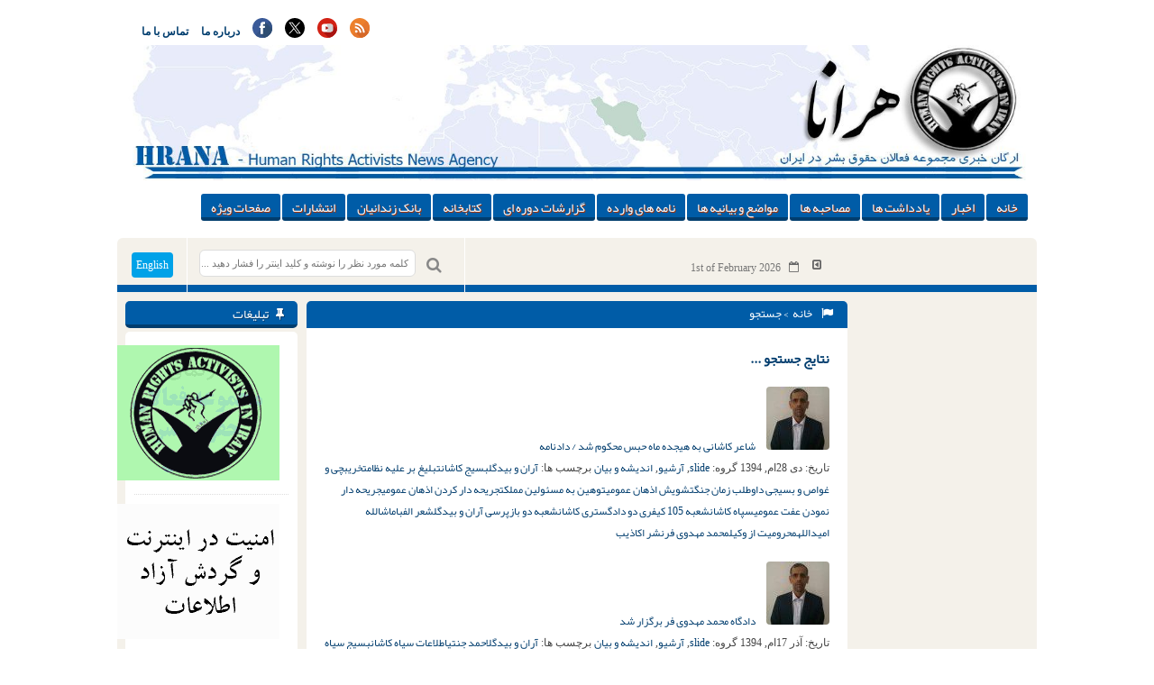

--- FILE ---
content_type: text/css
request_url: https://www.hra-news.org/wp-content/plugins/hdw-player-video-player-video-gallery/css/html5.hdwstyles.css?v=4.2&ver=6.8.3
body_size: 5701
content:
#hdwplayer_title, #hdwplayer_video, #hdwplayer_description {
	margin:0px 0px 10px 0px;
	padding:0px;
}
div.hdwplayer_thumb {
	float:left;
	padding:0px;
	margin:7px 14px 7px 0px;
	cursor:pointer;
}
div.hdwplayer_thumb a {
	text-decoration:none;
}
div.hdwplayer_thumb .image {
	display:block;
}
div.hdwplayer_thumb .arrow {
	position:absolute;
	width:29px;
	height:26px;
	margin-left:59px;
	margin-top:28px;
	opacity:0.5;
}
div.hdwplayer_thumb .name, div.hdwplayer_thumb .title {
	margin:5px 0px 0px 0px;
	padding:0px;
	display:block;
	font-family:Arial;
	font-size:12px;
	color:#444;
	font-weight:bold;
}
div.hdwplayer_thumb .views {
	margin:0px;
	padding:0px;
	display:block;
	font-family:Arial;
	font-size:11px;
	color:#777;
}
#whitebox div #hdwplayer_pagination, div #hdwplayer_pagination { 
	margin-top:15px; 
	text-align:center; 
	height:25px; 
}
#hdwplayer_pagination .pagination span, #hdwplayer_pagination .pagination a { 
	margin:0px 2px; 
	padding:3px 7px; 
	background-color:#eee; 
	border:1px solid #ddd; 
	text-align:center; 
	font-size:12px; 
}
#hdwplayer_pagination ul li span, #hdwplayer_pagination ul li a { 
	margin:0px; 
	padding:3px 7px; 
	background-color:#eee; 
	border:1px solid #ddd; 
	text-align:center; 
	font-size:12px; 
	display:inline-block;
	line-height:inherit;
}
#hdwplayer_pagination ul { 
	list-style-type:none !important; 
}
#hdwplayer_pagination ul li { 
	list-style-type:none !important;
	float:left; 
	margin:0px 2px !important; 
	padding:0px;
	text-align:center; 
	font-size:12px;  
}

.hdwhtml5player{background:#000;overflow:hidden;position:relative;display: inline-block}
.hdwhtml5player *::selection{ background-color: transparent;}
.hdwhtml5player *::moz-selection{ background-color: transparent;}
.hdwhtml5player *::webkit-selection{ background-color: transparent;}
.hdwhtml5player *{user-drag: none;user-select: none;-moz-user-select: none;-webkit-user-drag: none;-webkit-user-select: none;-ms-user-select: none;    box-sizing: content-box;}
.hdwhtml5player .hdw_sharecont textarea::selection,.hdwhtml5player .hdw_sharecont input::selection{ background-color:#000;color:#fff;}
.hdwhtml5player table,.hdwhtml5player tr,.hdwhtml5player td{table-layout: auto !important;border:0;padding:0;border-collapse:none;border-spacing:none;vertical-align:middle}
.hdwhtml5player video{height:100%;width:100%}
.hdwhtml5player .hdw_left_wrap{float:left;position: absolute;top:0;width:160px;height: 100%;right: -160px;padding:0px;z-index:5;text-align: center;font-family: calibri;font-size:11px;}
.hdwhtml5player .hdw_inner_left_wrap{cursor:pointer;float:right;position: absolute;top: calc(50% - 19px);left: -21px;padding: 12px 6px;border-top-left-radius: 6px;border-bottom-left-radius: 6px;}
.hdwhtml5player .hdw_inner_left_wrap div#point_left{border-top-width: 6px;border-top-style: solid;border-top-color: transparent;border-bottom-width: 6px;border-bottom-style: solid;border-bottom-color: transparent;border-right-width: 7px;border-right-style: solid;}
.hdwhtml5player .hdw_inner_left_wrap div#point_right{display:none;border-top-width: 6px;border-top-style: solid;border-top-color: transparent;border-bottom-width: 6px;border-bottom-style: solid;border-bottom-color: transparent;border-left-width: 7px;border-left-style: solid;}
.hdwhtml5player .hdw_inner_right_wrap{ float:right;overflow-y: scroll;width: 100%;height: calc(100% - 53px);}
.hdwhtml5player .hdw_inner_top_wrap{text-transform: uppercase;font-size: 12px;padding: 4px;background: #444444;color: #fff;background: linear-gradient(rgb(72, 72, 72) 20%, rgb(39, 39, 39) 80%);border-bottom: 1px solid #414141;min-height:18px;}
.hdwhtml5player .hdw_on_subtitle{bottom: 40px;position: absolute;width: 100%;text-align: center;}
.hdwhtml5player .hdw_on_subtitle p{color:#fff; margin: 0 20px; word-break: break-all;}
.hdwhtml5player .hdw_inner_right_wrap div{padding: 10px 10px 1px 10px; cursor:pointer}
.hdwhtml5player .hdw_inner_right_wrap div:last-child{margin-bottom:28px;}
.hdwhtml5player .hdw_inner_right_wrap div p{font-size: 12px;font-family:calibri;line-height: 16px;margin: 0 0 10px 0;word-wrap: break-word;}
.hdwhtml5player .hdw_inner_right_wrap div img{cursor:pointer;height:75px; width:90%; margin: 10px 0; display: inline-block;}
.hdwhtml5player .hdwcontrolscont{width: 100%;position: absolute;height: 30px;bottom:0px;}
.hdwhtml5player .hdwcontrols{bottom:0;left:0;right:0;border-spacing: 0 !important;height:26px;position:absolute;z-index:5;transition:all 0.9s;-moz-transition:all .9s;-webkit-transition:all .9s;margin:0px !important;}
.hdwhtml5player .hdw_default{width:100%;}
.hdwhtml5player img.hdwvthumb{position:absolute;top:0;left:0;margin:auto;right:0;width:100%;height:100%; z-index:1;}
.hdwhtml5player img.hdwvthumb:before {content: " ";display: block;position: absolute;left: 0;width: 100%;height: 100%;background-color: rgb(0, 0, 0);}
.hdwhtml5player .hdw_minimize{width: 85%;border-radius: 4px;border: 1px solid #2D2D2D;}
.hdwhtml5player .hdwcontrols td{cursor:pointer;}
.hdwhtml5player .hdwytcont,.hdwdailycont,.hdwflcont{height:100%;width:100%;z-index:0;}
.hdwhtml5player .hdwvimcont{height:100%;width:100%;z-index:0;}
.hdwhtml5player .prog_cont{width:100%;overflow:hidden;cursor:pointer;}
.hdwhtml5player .hdwvolsd{width:50%;height:7px}
.hdwhtml5player .hdw_default .prog_cont .progressBar{height:24px;width:100%;position:relative;overflow:hidden;background:rgba(0,0,0,0.4);}
.hdwhtml5player .hdw_minimize .prog_cont .progressBar{border: 1px solid #333;height:6px;width:100%;position:relative;overflow:hidden;background:rgba(0,0,0,0.4);}
.hdwhtml5player .prog_cont .progressBar .progress{border-left:1px solid #000;border-right:1px solid #000;}
.hdwhtml5player .hdwcplaycont{cursor:pointer;-webkit-border-radius:45px;-moz-border-radius:45px;border-radius:45px;padding:10px;position:absolute;top:50%;left:0;right:0;margin:auto;z-index:4;}
.hdwhtml5player .hdwcplay{top:16px;left:24px;position:absolute;border-top:14px solid transparent;border-bottom:14px solid transparent}
.hdwhtml5player .hdw_default .prog_cont .progress,.hdwhtml5player .prog_cont .buffer{position:absolute;height:100%;overflow:hidden;transition:width .5s;-moz-transition:width .5s;-webkit-transition:width .5s;margin:0px !important}
.hdwhtml5player .prog_cont .buffer{opacity:0.4;}
.hdwhtml5player .prog_cont .progress{opacity:0.6; border-radius: 0px;}
.hdwhtml5player .hdw_minimize .prog_cont .progress,.hdwhtml5player .prog_cont .buffer{position:absolute;height:100%;overflow:hidden;transition:width 1.3s;-moz-transition:width 1.3s;-webkit-transition:width 1.3s}
.hdwhtml5player .hdwcontextMenu{display:none;position:absolute;background:#fff;color:#000;list-style:none;z-index:10;}
.hdwhtml5player .hdwcontextMenu .vcontextul{margin:0;padding:2px 2px 0px 2px;font-size: 14px;font-family: calibri;list-style: none;}
.hdwhtml5player .hdwcontextMenu .vcontextul li{padding: 6px 25px 6px 10px; border-bottom: 1px solid #999;text-align: left;}
.hdwhtml5player .hdwcontextMenu .vcontextul li:hover{ background:#c9c9c9;}
.hdwhtml5player .hdwcontextMenu .vcontextul li a{text-decoration: none; color:#000;}
.hdwhtml5player .hdwnvol_default{display:none;position: absolute;height: 50px;width: 14px;bottom: 30px;right: 46px;z-index:99;}
.hdwhtml5player .hdwnvol_minimize{display:none;position: absolute;height: 50px;width: 14px;bottom: 35px;right: 95px;}
.hdwhtml5player .hdwnvolslide div{position: relative;height: 50%;width: 100%;}
.hdwhtml5player .ytp-large-play-button{display: none !important;}
.hdwhtml5player .hdw_errorcont{padding:12px;text-align:center;font-family:calibri;color:#fff;display:none;width:165px;height:auto;background:rgba(124,23,23,0.5);position:absolute;top:15%;left:50%;border:1px solid #B50C0C;border-radius:10px;margin-left:-90px;z-index:1}
.hdwhtml5player .hdwvimcont .controls-wrapper{ display:none !important;}
.hdwhtml5player .hdw_clayer{position: absolute;top: 0;left: 0;width: 100%;height: 100%;background:rgb(0,0,0);z-index:3;opacity:0;}
.hdw_sharecont{display:none;position: absolute;height: 210px;width: 250px;color:#fff;background:rgba(0,0,0,0.7);top: 0;left: 0;right: 0;bottom: 10px;margin: auto;z-index: 10;border:1px solid #737373;}
.hdw_shareclose{float: right;padding-right: 6px;font-family: monospace;font-size: 15px;cursor: pointer; position: relative;z-index:9999}
.hdw_shareinner{height: 90%;font-family: verdana;font-size: 10px;padding: 10px;position:relative;}
.hdw_shareinner .hdw_sharecancel,.hdw_shareinner .hdw_sharesend{width:90px;background: #777777;text-align:center;padding:5px;font-size:12px;float:right;margin-right:5px;margin-top:2px;color:#fff;cursor: pointer;}
.hdw_shareinner textarea{height: 80px;resize:none; font-size: 12px !important;}
.hdw_shareinner table{ float:left; width: auto;}
.hdw_shareinner table td div{cursor:pointer;height: 25px;width: 25px;background-size: 100%;border-radius: 2px;}
.hdw_shareinner table td{padding-right:8px;}
.hdw_shareinner .hdw_sharefb div{background-image:url('[data-uri]');background-repeat:no-repeat;}
.hdw_shareinner .hdw_sharetw div{background-image:url('[data-uri]');background-repeat:no-repeat;}
.hdw_shareinner .hdw_sharemail div{background-image:url('[data-uri]');background-repeat:no-repeat;}
.hdw_shareinner .hdw_shareembed div {background-image: url('[data-uri]');background-repeat: no-repeat;}
.hdwhtml5player div:focus,.hdwhtml5player textarea:hover, .hdwhtml5player input:hover, .hdwhtml5player textarea:active, .hdwhtml5player input:active, .hdwhtml5player textarea:focus, .hdwhtml5player input:focus, .hdwhtml5player button:focus, .hdwhtml5player button:active, .hdwhtml5player button:hover{ outline:0px !important;-webkit-appearance:none;}
.hdw_shareinner .email-send input,.hdw_shareinner .email-send textarea{margin-bottom: 4px;border: 0px;padding: 3px;width: 98%;border-radius:0px;}

.hdw_shareinner p,.hdw_shareinner table{
	margin: 5px 0px !important;	
}

p#status {position: absolute;bottom: -4px;}

p#status.error {color: #ff4e4e;}
input.error,textarea.error {border: 2px solid #ff4e4e;}

.picon {
float: left;
padding: 0.25em;
padding: 0 2px;
font-size: 24px;
border: 1px solid transparent;
border-radius: 2px;
margin: 3px 5px;
line-height: 24px;
background-color: white;
-webkit-transition: all 300ms, z-index 0 300ms;
-moz-transition: all 300ms, z-index 0 300ms;
-o-transition: all 300ms, z-index 0 300ms;
-ms-transition: all 300ms, z-index 0 300ms;
transition: all 300ms, z-index 0 300ms;
}
.typcn-arrow-maximise:before {
content: '\e012';
}
.typcn:before {
font-family: 'typicons';
font-style: normal;
font-weight: normal;
speak: none;
display: inline-block;
text-decoration: inherit;
width: 1em;
height: 1em;
font-size: 1em;
text-align: center;
-webkit-font-smoothing: antialiased;
font-smoothing: antialiased;
text-rendering: optimizeLegibility;
}
.spinner {
  	margin: 0;
	text-align: center;
	position: absolute;
	top: 47%;
	width:60px;
	max-width:60px;
	left:0;right:0;margin:auto;
	z-index:99;
}

.spinner > div {
  width: 18px;
  height: 18px;
  background: rgba(255,255,255,0.9);
  border-radius: 100%;
  display: inline-block;
  -webkit-animation: bouncedelay 1.4s infinite ease-in-out;
  animation: bouncedelay 1.4s infinite ease-in-out;
  /* Prevent first frame from flickering when animation starts */
  -webkit-animation-fill-mode: both;
  animation-fill-mode: both;
}

.spinner .bounce1 {
  -webkit-animation-delay: -0.32s;
  animation-delay: -0.32s;
}

.spinner .bounce2 {
  -webkit-animation-delay: -0.16s;
  animation-delay: -0.16s;
}

@-webkit-keyframes bouncedelay {
  0%, 80%, 100% { -webkit-transform: scale(0.0) }
  40% { -webkit-transform: scale(1.0) }
}

@keyframes bouncedelay {
  0%, 80%, 100% { 
    transform: scale(0.0);
    -webkit-transform: scale(0.0);
  } 40% { 
    transform: scale(1.0);
    -webkit-transform: scale(1.0);
  }
}
.HDWadsCont {
  position: absolute;
  top:0;
  left:0;
}

[id^=hdwplayer_] video {
	object-fit: cover !important;
}

@media only screen  and (min-width: 320px) and (max-width: 680px){
	[id^=hdwplayer_]{
		width: 100% !important;
		height: auto !important;
	}
}

@media only screen  and (min-width: 768px) and (max-width: 979px){
	[id^=hdwplayer_]{
		width: 100% !important;
		height: auto !important;
	}
}

.hdw_inner_right_wrap::-webkit-scrollbar {
    width: 12px;
}

.hdw_inner_right_wrap::-webkit-scrollbar-track {
    -webkit-box-shadow: inset 0 0 1px rgba(255,255,255,0.3); 
    border-radius: 10px;
}

.hdw_inner_right_wrap::-webkit-scrollbar-thumb {
    border-radius: 10px;
    -webkit-box-shadow: inset 0 0 6px rgba(255,255,255,0.5); 
}
.hdwcontrolscont td[id*="current"],.hdwcontrolscont td[id*="share"],.hdwcontrolscont td[id*="hdonoff"],.hdwcontrolscont td[id*="current"],.hdwcontrolscont td[id*="volbtn"],.hdwcontrolscont td[id*="fullbtn"]{
	padding-left: 8px;
	padding-right: 8px;
}
.hdwcontrolscont td:last-child {
    padding-right: 12px;
}
.hdwcontrolscont .muted + td{
	padding-left: 5px !important;
}
.hdwcontrols td {
    margin: 0px !important;
    padding-top: 0px !important;
    line-height: 1px;
}

.HDWadsCont {
  position: absolute;
  top:0;
  left:0;
}
.hdwhtml5player .fluid-width-video-wrapper{
	width: auto !important;
	position: unset !important;
	padding: 0px !important;	
}
.hdw_shareinner *{
	box-sizing: border-box !important;
}